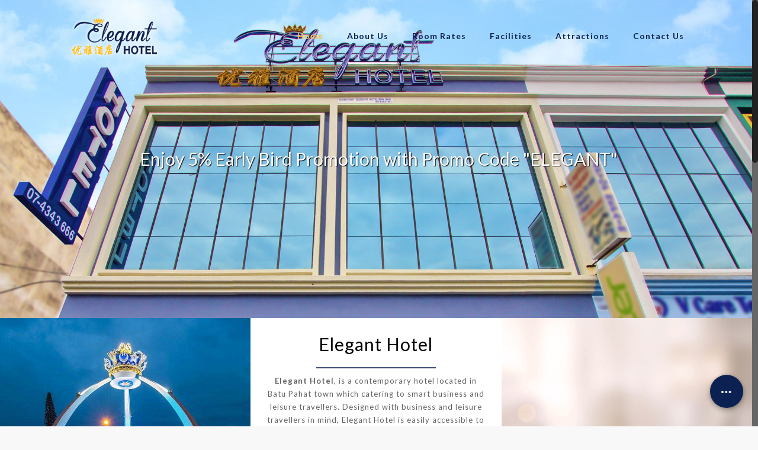

--- FILE ---
content_type: text/css
request_url: https://eleganthotel.com.my/wp-content/themes/betheme/booking.css
body_size: 335
content:
#booking-form{
	display: -webkit-inline-box;
     display: -webkit-inline-flex;
    display: -moz-inline-box;
     display: -ms-inline-flexbox;
     display: inline-flex;
        position: relative;
        top: 11px;
}

.booking-form-position{
margin-top:-94px;
}

.booking-form-outer input{
	width:150px !important;
        color:#7a7a7a !important;
}

.booking-form-outer input[type="submit"]{
        color:#fff !important;
}

.booking-form-outer select{
	width:113px !important;
        -webkit-appearance:none !important;
        color:#7a7a7a !important;
        background-image:url(/wp-content/uploads/2017/08/triangle-down.png);
        background-repeat: no-repeat;
        background-position: 94px center;
		-moz-appearance:none;
        
}

.booking-form-outer select::-ms-expand {
    display: none;
}

.booking-form-outer input, .booking-form-outer select{
        background-color:#ffffff !important;
		height:38px;
}

.booking-form-outer input[type="submit"]{
		background-color:#0b2151 !important;
		border-radius:0px;
}

.date-selection, .input-selection{
	display: -webkit-inline-box;
     display: -webkit-inline-flex;
   display: -moz-inline-box;
     display: -ms-inline-flexbox;
     display: inline-flex;
}

.margin-val{
	margin-right:20px !important;
}

.submit-btn{
	padding:10px !important;
	height:57px !important;
	margin-right:0px !important;
	font-size:17px!important;
}

.booking-form-outer{
	text-align:center;
}

#dateto, #datefrom{
	background-image:url(/wp-content/uploads/2017/08/cal1.jpg);
	background-repeat: no-repeat;
        background-position: right;
        background-position-y: 8px;
}

@media screen and (max-width:1280px){
.booking-form-outer select{
	width:90px !important;	
}
}

@media screen and (max-width:1240px){
.booking-form-outer select{
	width:80px !important;	
}
}

@media screen and (min-width:768px) and (max-width:1024px){
.booking-form-position{
        margin-top:-58px;
}

.booking-form-outer select{
	width:90px !important;
        background-position: 73px center;  
}

.booking-form-outer #promo{
        width:90px !important;
}
}

@media screen and (max-width:800px){
.booking-form-outer input{
	width:120px !important;
}

.margin-val{
	margin-right:5px !important;
}
}

@media screen and (max-width:750px){
#booking-form {
    display: block;
}

.booking-form-outer input{
	width:138px !important;
}

.booking-form-outer select{
	width:90px !important;
        background-position: 70px center;
}

.margin-val{
	margin-right:5px !important;
}

.mobile-last-element{
	margin-right:0px !important;
}

.booking-form-position{
padding-top:20px;
}

.promo-code{
width:280px;
margin:0px auto;
}

#promo{
width:100% !important;
}
}

@media screen and (min-width:1024px){
.booking-form-outer #promo{
        width:113px !important;
}
}

--- FILE ---
content_type: text/css
request_url: https://eleganthotel.com.my/wp-content/themes/betheme/style.css?ver=17
body_size: 1919
content:
/*
Theme Name: Betheme
Author: Muffin group
Description: The biggest WordPress Theme ever
Theme URI: http://themes.muffingroup.com/betheme
Author URI: http://muffingroup.com
License: Themeforest Split Licence
License URI: -
Version: 17

All css files are placed in /css/ folder
*/



.div_align{transform: translate(0%, 7%);}

.Image_Margin{margin: 0px!important;
    width: 100%!important;}

.BookShadow
{
	moz-box-shadow: inset 0 0 17px rgba(0, 0, 0, 0.35)!important;
    -webkit-box-shadow: inset 0 0 17px rgba(0, 0, 0, 0.35)!important;
    box-shadow: inset 0 0 17px rgba(0, 0, 0, 0.35)!important;
}
	
	
#Footer .footer_copy {
    border-top: 1px solid rgba(0, 0, 0, 0.1)!important;
}

#Subheader .title {
    text-shadow: 1px 1px 5px rgba(0, 0, 0, 0.7);
}

.page-id-122 #Content {
    padding-top: 0px!important;
}

.page-id-98 #Content {
    padding-top: 0px!important;
}

#RoomMainDiv{padding:5px 0 0 0;}
#RoomTitle1{display:inline-block;}
#RoomTitle2{display:inline-block;}
#RoomInfo1div{display:inline-block;padding:20px 0px 0px 0px;}
#RoomInfo3div{display:inline-block;padding:5px 0px 0px 0px;}
#lastRoomInfo1div{display:inline-block;padding:5px 0px 5px 0px;}
#RoomInfoh5{width:83px;margin-bottom:0px;}
#RoomInfo2div{display:inline-block;}
#RoomInfo2h5{color:#0b2151!important;margin-bottom:0px;}
#RoomPrice{color:#0b2151!important;font-size: 16px;}

table td{border-color: rgba(0,0,0,0)!important;}

#RoomBtn{background-color: #0b2151;
    color: #ffffff;
    padding: 11px 22px;
    text-align: center;
    text-decoration: none;
    display: inline-block;
    font-size: 20px;
    margin: 4px 2px;
    cursor: pointer;}

#TableSpace{margin: 5px 0 0 0;}

#RoomTitleTd1{text-align:left;padding: 0px;}

#RoomInfoTd1{text-align:left;}

#AttrMainDiv{padding:0px 20px;}
#AttrTitle1{}
#AttrTitle1 h3{text-align: center;margin-bottom: 0px;}
#AttrInfo1div{/*display:inline-block;*/padding:5px 0px 0px 0px;}
#AttrInfo3div{/*display:inline-block;*/padding:5px 0px 0px 0px;}
#AttrInfoh5{/*width:138px;*/margin-bottom: 0px;}
#AttrInfoh5{/*width:138px;*/margin-bottom: 0px;}
#AttrInfo2div{/*display:inline-block;float:right;*/}
#AttrInfo2h5{color:#0b2151!important;margin-bottom: 0px;}
#AttrIcon{margin: 20px auto 0px;
    display: block;}
#AttrMainDiv .image_frame{text-align: center;margin-bottom:15px;}
#AttrList{text-align:center;}

#right {
    left: 0px;
    width: 135px;
	padding: 0px 0px 20px 0px;
}


.bottomlineshadow{box-shadow: 1px 2px 4px rgba(0, 0, 0, 0.06);}

.roomshadow{box-shadow: 1px 2px 4px rgba(0, 0, 0, 0.06);}

.strikethrough {
  position: relative;
}
.strikethrough:before {
  position: absolute;
  content: "";
  left: 0;
  top: 50%;
  right: 0;
  border-top: 1px solid;
  border-color: inherit;

  -webkit-transform:rotate(-5deg);
  -moz-transform:rotate(-5deg);
  -ms-transform:rotate(-5deg);
  -o-transform:rotate(-5deg);
  transform:rotate(-5deg);
}

#Footer {
    border-top: 1px solid rgba(0,0,0,0.1);
}


.style-simple .trailer_box .desc {
    background-color: #0b2151;
    padding: 10px!important;
}

.style-simple .trailer_box:hover .desc
{background-color: #233762!important;}

.style-simple .trailer_box .desc .subtitle {
    margin-bottom: 0px!important;
}

.page-id-9 .column_trailer_box 
{margin: 0 1% 29px!important;}

.trailer_box .desc .subtitle {
    text-transform: none!important;
}

.header-split #Header .top_bar_left {
    /*text-shadow: 1px 1px 1px #d3d3d3;*/
text-shadow: 0.5px 1px 1px #FFFFFF;
}

#TaglineStyle
{color: #a58a60;text-align:center;margin-bottom: 6px!important;}


#TaglineStyle2
{color: #a58a60;text-align:center;    letter-spacing: 7px;
    text-transform: uppercase;}

.page-id-138 #Content {
    padding-top: 0px!important;
}

.page-id-9 .desc {
    background-color: rgba(163, 135, 91, 0.89)!important;
    padding: 5px!important;
}

.page-id-9 .trailer_box .desc h2 {
    font-size: 16px!important;
}
.align-left, .align-left td {    text-align: left;}#mfn-rev-slider input {    display: block!important;}.align-left span{    font-size: 17px!important;    font-family: lato;    color: #0b2151;
}/*1900 Desktop*/
@media screen and (min-width: 1367px) {
	.div_align {
    transform: translate(0%, 42%);
}
}

@media screen and (min-width: 1366px) {
.MobileVer{display:none;}
.IpadVer{display:none;}
.DesktopVer{display:block;}


#Subheader {
	padding: 200px 0 200px!important;
    background-size: cover;
}

.page-id-98 .one-second.mcb-wrap {
    width: 47%!important;
    margin: 16px!important;
}

}

@media screen and (min-width: 768px) and (max-width: 1365px) {
.MobileVer{display:none;}
.DesktopVer{display:none;}
.IpadVer{display:block;}

.AbtUs2img{display:none;}
#Subheader {
    padding: 160px 0 120px!important;
background-size:cover;
}

.page-id-98 .one-second.mcb-wrap {
    width: 47%!important;
    margin: 10px!important;
}
#AttrMainDiv{padding:0px 20px;}
#AttrTitle1{}
#AttrTitle1 h3{text-align: center;margin-bottom: 0px;}
#AttrInfo1div{/*display:inline-block;*/padding:5px 0px 0px 0px;}
#AttrInfo3div{/*display:inline-block;*/padding:5px 0px 0px 0px;}
#AttrInfoh5{/*width:138px;*/margin-bottom: 0px;font-size: 13px!important;line-height: 19px!important;}
#AttrInfoh5{/*width:138px;*/margin-bottom: 0px;}
#AttrInfo2div{/*display:inline-block;float:right;*/}
#AttrInfo2h5{color:#0b2151!important;margin-bottom: 0px;font-size: 12px!important;line-height: 12px!important;}
#AttrIcon{margin: 0px!important;
    display: none!important;}
#AttrMainDiv .image_frame{text-align: -webkit-center;margin-bottom:15px;}
#AttrList{text-align:center;}

.AttrInformation .column{margin:0px!important;}

.style-simple table td {
    padding: 4px 0px!important;
}

#RoomTitle1 h3{
    margin-bottom: 4px;}

#RoomBtn {
    font-size: 14px;
margin: 0px;}


#RoomMainDiv {
    padding: 0px 0 0 0;
}

#TableSpace {
    margin: 5px 0;
}

}

@media screen and (min-width: 737px) {
.Ipad_DeskVer{display:block;}
.RoomRatePage
{margin-top:-130px;}
.RoomRatePage2
{margin-top:-260px;}

#text-3, #text-4, #text-5{display:block;}

#text-6{display:none;}

#Footer .one-fourth.column {
    width: 31%!important;
}

}

@media screen and (min-width: 736px) and (max-width: 767px) {
.IpadVer{display:none;}
.DesktopVer{display:none;}
.MobileVer{display:block;}

}

@media screen and (max-width: 736px) {
.IpadVer{display:none;}
.DesktopVer{display:none;}
.MobileVer{display:block;}
.Ipad_DeskVer{display:none;}
.HideInMob{display:none;}

#FontInMob{font-size:12px!important;}




h4 {font-size: 17px!important;}

#text-3{text-align: center;}

#text-3, #text-4, #text-5{display:none;}

#text-6{display:block;}

#Footer .widgets_wrapper{padding:0px!important;}

.container{min-width:100%;}

#Footer .widgets_wrapper .widget {
    padding: 0 0 15px 0!important;
}

#Spacebelowimg{padding:10px 0;}

#RoomBtn {
    font-size: 15px;
}
}


@media screen and (min-width: 1800px) {
#AttrMainDiv{transform: translate(0%, 30%);}
}



/*Room Page*/
@media screen and (min-width: 768px) and (max-width: 1023px) {
#RoomMainDiv h5{margin-bottom: 0px!important;}
#RoomTitle1{display:inline-block;padding:0px;}
	.page-id-68 hr{display:none;}
.page-id-68 h2{font-size: 23px!important;}
#AttrTitle1 h3 {
    font-size: 18px;
    letter-spacing: 0px;
    line-height: 32px;
}
}

@media screen and (min-width: 1024px) and (max-width: 1365px) {
	#RoomTitle1{display:inline-block;padding:0px;}
	.RoomInformation .column{margin:0px!important;}
	.page-id-68 h2{font-size: 30px!important;}
	.page-id-68 hr{display:none;}
}

@media only screen and (max-width: 1239px){
#Top_bar #menu > ul {
    background-color: #ffffff!important;
}
}

@media only screen and (max-width: 767px){
#Subheader {
background-size:cover;
padding:120px 0!important;
}

}

@media only screen and (max-width: 799px){
#MoreThan800{display:none;}
#LessThan800{display:block;padding:10px 0;}
}

@media only screen and (min-width: 800px){
#MoreThan800{display:block;padding: 10px 0;}
#LessThan800{display:none;}
}

@media only screen and (min-width: 1024px) and (max-width:1500px){
#AttrMainDiv
{transform: translateY(8%);}

}

}

@media only screen and (max-width: 329px){
#RoomInfoh5 {
    width: 128px!important;
}
}

@media only screen and (max-width: 1239px)
{
#Header #menu > ul > li.current-menu-item > a, #Header #menu > ul > li.current_page_item > a{
    background: rgba(0,0,0,.05);
}
#Top_bar #menu {
    border: 1px solid rgb(216, 216, 216);
}

.header-split #Header .top_bar_left {
    text-shadow: none!important;
}


}@media only screen and (min-width: 768px){.bookingbar{margin-top:-90px;}}@media only screen and (max-width: 1280px){.align-left span {    font-size: 14px!important;}}

--- FILE ---
content_type: text/css
request_url: https://eleganthotel.com.my/wp-content/themes/betheme/w3.css
body_size: 3300
content:
.w3-table-all{border:1px solid #ccc}.w3-bordered tr,.w3-table-all tr{border-bottom:1px solid #ddd}.w3-striped tbody tr:nth-child(even){background-color:#f1f1f1}.w3-table-all tr:nth-child(odd){background-color:#fff}.w3-table-all tr:nth-child(even){background-color:#f1f1f1}.w3-hoverable tbody tr{transition:background-color .25s ease}.w3-hoverable tbody tr:hover{background-color:#ccc}.w3-centered tr th,.w3-centered tr td{text-align:center}.w3-table td,.w3-table th,.w3-table-all td,.w3-table-all th{padding:6px 8px;display:table-cell;text-align:left;vertical-align:top}.w3-table th:first-child,.w3-table td:first-child,.w3-table-all th:first-child,.w3-table-all td:first-child{padding-left:16px}.w3-btn{border:none;display:inline-block;outline:0;padding:6px 16px;vertical-align:middle;overflow:hidden;text-decoration:none !important;color:#fff;background-color:#000;text-align:center;transition:.2s ease-out;cursor:pointer;white-space:nowrap}.w3-btn.w3-disabled,.w3-btn-floating.w3-disabled,.w3-btn:disabled,.w3-btn-floating:disabled,.w3-btn-floating-large.w3-disabled,.w3-btn-floating-large:disabled{cursor:not-allowed;opacity:0.3}.w3-btn.w3-disabled *,.w3-btn-floating.w3-disabled *,.w3-btn:disabled *,.w3-btn-floating:disabled *{pointer-events:none}.w3-btn.w3-disabled:hover,.w3-btn:disabled:hover,.w3-btn-floating.w3-disabled:hover,.w3-btn-floating:disabled:hover,.w3-btn-floating-large.w3-disabled:hover,.w3-btn-floating-large:disabled:hover{box-shadow:none}.w3-btn:hover,.w3-btn-floating:hover,.w3-btn-floating-large:hover{box-shadow:0 8px 16px 0 rgba(0,0,0,0.2),0 6px 20px 0 rgba(0,0,0,0.19)}.w3-btn-floating,.w3-btn-floating-large{display:inline-block;text-align:center;color:#fff;background-color:#000;position:relative;overflow:hidden;z-index:1;padding:0;border-radius:50%;transition:.3s;cursor:pointer;font-size:24px}.w3-btn-floating{width:40px;height:40px;line-height:40px}.w3-btn-floating-large{width:56px;height:56px;line-height:56px}.w3-btn-group .w3-btn{float:left}.w3-btn.w3-ripple{position:relative}.w3-ripple:after{content:"";background:#90EE90;display:block;position:absolute;padding-top:300%;padding-left:350%;margin-left:-20px!important;margin-top:-120%;opacity:0;transition:all 0.8s}.w3-ripple:active:after{padding:0;margin:0;opacity:1;transition:0s}.w3-badge,.w3-tag,.w3-sign{background-color:#000;color:#fff;display:inline-block;padding-left:8px;padding-right:8px;font-weight:bold;text-align:center}.w3-badge{border-radius:50%}.w3-blockquote{margin:0;padding:0.01em 16px;border-left:5px solid #ccc;font-style:italic}ul.w3-ul{list-style-type:none;padding:0;margin:0}ul.w3-ul li{padding:6px 2px 6px 16px;border-bottom:1px solid #ddd}ul.w3-ul li:last-child{border-bottom:none}.w3-image,.w3-tooltip{position:relative}img.w3-image,.w3-image img{max-width:100%;height:auto}.w3-image .w3-title{position:absolute;bottom:8px;left:16px;color:#fff;font-size:20px}.w3-fluid{max-width:100%;height:auto}.w3-tooltip .w3-text{display:none}.w3-tooltip:hover .w3-text{display:inline-block}.w3-topnav{padding:8px 8px}.w3-topnav a,.w3-sidenav a,.w3-dropnav a,.w3-dropdown-content a{text-decoration:none !important}.w3-topnav a{padding:0 8px;border-bottom:3px solid transparent;-webkit-transition:all 0.3s ease;transition:all 0.3s ease}.w3-topnav a:hover{border-bottom:3px solid #fff}.w3-topnav .w3-dropdown-hover a{border-bottom:0}.w3-opennav,.w3-closenav{color:inherit}.w3-opennav:hover,.w3-closenav:hover{cursor:pointer;opacity:0.8}.w3-sidenav{height:100%;width:200px;background-color:#fff;position:fixed !important;z-index:1;overflow:auto}.w3-sidenav a{padding:4px 2px 4px 16px}.w3-sidenav a:hover,.w3-sidenav a:focus{background-color:#ccc}.w3-sidenav a,.w3-dropnav a{display:block;transition:.3s}.w3-dropnav {background-color:#fff}.w3-dropnav a:hover{text-decoration:underline !important}.w3-tab div{display:none}.w3-tab div:target{display:block}.w3-modal{z-index:999;display:none;padding-top:100px;position:fixed;left:0;top:0;width:100%;height:100%;overflow:auto;background-color:rgb(0,0,0);background-color:rgba(0,0,0,0.4)}.w3-modal:target{display:block}.w3-modal-content{margin:auto;background-color:#fff;position:relative;padding:0;outline:0;width:600px}.w3-closebtn{text-decoration:none;float:right;font-size:24px;font-weight:bold;color:inherit}.w3-closebtn:hover,.w3-closebtn:focus{color:#000;text-decoration:none;cursor:pointer}.w3-pagination{display:inline-block;padding:0;margin:0}.w3-pagination li{display:inline}.w3-pagination li a{text-decoration:none;color:#000;float:left;padding:8px 16px;transition:background-color .3s}.w3-pagination li a:hover,.w3-pagination li a:focus{background-color:#ccc}.w3-input-group,.w3-group{margin-top:24px;margin-bottom:24px}.w3-input{padding:8px;display:block;border:none;border-bottom:1px solid #808080;width:100%}.w3-label{color:#009688}.w3-input:not(:valid)~.w3-validate{color:#f44336}.w3-select{padding:4px 0;width:100%;color:#000;border:1px solid transparent;border-bottom:1px solid #009688}.w3-select select:focus{color:#000;border:1px solid #009688}.w3-select option[disabled]{color:#009688}.w3-dropdown-click,.w3-dropdown-hover{position:relative;display:inline-block;cursor:pointer}.w3-dropdown-hover:hover .w3-dropdown-content{display:block;z-index:1}.w3-dropdown-content{background-color:#fff;display:none;position:absolute;min-width:160px;margin:0;padding:0}.w3-dropdown-content a{padding:6px 16px;display:block}.w3-dropdown-content a:hover{background-color:#ccc}input[type=checkbox].w3-check,input[type=radio].w3-radio{width:24px;height:24px;position:relative;top:6px}input[type=checkbox].w3-check:checked+.w3-validate,input[type=radio].w3-radio:checked+.w3-validate{color:#009688} input[type=checkbox].w3-check:disabled+.w3-validate,input[type=radio].w3-radio:disabled+.w3-validate{color:#aaa}.w3-responsive{overflow-x:auto}.w3-container:after,.w3-row:after,.w3-row-padding:after,.w3-topnav:after,.w3-clear:after,.w3-btn-group:before,.w3-btn-group:after{content:"";display:table;clear:both}.w3-col,.w3-half,.w3-third,.w3-twothird,.w3-quarter{float:left;width:100%}.w3-col.s1{width:8.33333%}.w3-col.s2{width:16.66666%}.w3-col.s3{width:24.99999%}.w3-col.s4{width:33.33333%}.w3-col.s5{width:41.66666%}.w3-col.s6{width:49.99999%}.w3-col.s7{width:58.33333%}.w3-col.s8{width:66.66666%}.w3-col.s9{width:74.99999%}.w3-col.s10{width:83.33333%}.w3-col.s11{width:91.66666%}.w3-col.s12,.w3-half,.w3-third,.w3-twothird,.w3-quarter{width:99.99999%}@media only screen and (min-width:601px){.w3-col.m1{width:8.33333%}.w3-col.m2{width:16.66666%}.w3-col.m3,.w3-quarter{width:24.99999%}.w3-col.m4,.w3-third{width:33.33333%}.w3-col.m5{width:41.66666%}.w3-col.m6,.w3-half{width:49.99999%}.w3-col.m7{width:58.33333%}.w3-col.m8,.w3-twothird{width:66.66666%}.w3-col.m9{width:74.99999%}.w3-col.m10{width:83.33333%}.w3-col.m11{width:91.66666%}.w3-col.m12{width:99.99999%}}@media only screen and (min-width:993px){.w3-col.l1{width:8.33333%}.w3-col.l2{width:16.66666%}.w3-col.l3,.w3-quarter{width:24.99999%}.w3-col.l4,.w3-third{width:33.33333%}.w3-col.l5{width:41.66666%}.w3-col.l6,.w3-half{width:49.99999%}.w3-col.l7{width:58.33333%}.w3-col.l8,.w3-twothird{width:66.66666%}.w3-col.l9{width:74.99999%}.w3-col.l10{width:83.33333%}.w3-col.l11{width:91.66666%}.w3-col.l12{width:99.99999%}}.w3-content{max-width:980px;margin:auto}.w3-rest{overflow:hidden}@media (max-width:601px){.w3-modal-content{margin:50px 10px 10px 10px;width:auto !important}}@media (max-width:768px){.w3-modal-content{width:500px}}@media (min-width:992px){.w3-modal-content{width:900px}}@media screen and (max-width:601px){.w3-topnav a{display:block}}	@media screen and (max-width:601px){.w3-topnav .w3-dropdown-hover .w3-dropdown-content{position:relative}}	@media screen and (max-width:601px){.w3-topnav{text-align:center}}@media (max-width:601px){.w3-hide-small{display:none !important}}@media (max-width:991px) and (min-width:601px){.w3-hide-medium{display:none !important}}@media (min-width:992px){.w3-hide-large{display:none !important}}.w3-top,.w3-bottom{position:fixed;width:100%;z-index:1}.w3-top{top:0}.w3-bottom{bottom:0}.w3-left{float:left !important}.w3-right{float:right !important}.w3-hide{display:none !important}.w3-show{display:block !important}.w3-tiny{font-size:10px !important}.w3-small{font-size:12px !important}.w3-medium{font-size:15px !important}.w3-large{font-size:18px !important}.w3-xlarge{font-size:24px !important}.w3-xxlarge{font-size:36px !important}.w3-xxxlarge{font-size:48px !important}.w3-jumbo{font-size:64px !important}.w3-slim{font-family:"Segoe UI",Arial,sans-serif !important}.w3-wide{font-family:"Segoe UI",Arial,sans-serif !important;letter-spacing:4px}.w3-left-align{text-align:left !important}.w3-right-align{text-align:right !important}.w3-justify{text-align:justify !important}.w3-center{text-align:center !important}.w3-circle{border-radius:50% !important}.w3-round-small{border-radius:2px !important}.w3-round,.w3-round-medium{border-radius:4px !important}.w3-round-large{border-radius:8px !important}.w3-round-xlarge{border-radius:16px !important}.w3-round-xxlarge{border-radius:32px !important}.w3-round-jumbo{border-radius:64px !important}.w3-border-0{border:0 !important}.w3-border{border:1px solid #ccc !important}.w3-border-top{border-top:1px solid #ccc !important}.w3-border-bottom{border-bottom:1px solid #ccc !important}.w3-border-left{border-left:1px solid #ccc !important}.w3-border-right{border-right:1px solid #ccc !important}.w3-margin-0{margin:0 !important}.w3-margin-2{margin:2px !important}.w3-margin-4{margin:4px !important}.w3-margin-8{margin:8px !important}.w3-margin-12{margin:12px !important}.w3-margin-16{margin:16px !important}.w3-margin-24{margin:24px !important}.w3-margin-32{margin:32px !important}.w3-margin-64{margin:64px !important}.w3-margin{margin:16px !important}.w3-margin-top{margin-top:16px !important}.w3-margin-bottom{margin-bottom:16px !important}.w3-margin-left{margin-left:16px !important}.w3-margin-right{margin-right:16px !important}.w3-padding-tiny{padding:2px 4px !important}.w3-padding-small{padding:4px 8px !important}.w3-padding-medium,.w3-padding,.w3-form{padding:8px 16px !important}.w3-padding-large{padding:12px 24px !important}.w3-padding-xlarge{padding:16px 32px !important}.w3-padding-xxlarge{padding:24px 48px !important}.w3-padding-jumbo{padding:32px 64px !important}.w3-padding-0{padding:0 !important}.w3-padding-4{padding-top:4px !important;padding-bottom:4px !important}.w3-padding-8{padding-top:8px !important;padding-bottom:8px !important}.w3-padding-16{padding-top:16px !important;padding-bottom:16px !important}.w3-padding-24{padding-top:24px !important;padding-bottom:24px !important}.w3-padding-32{padding-top:32px !important;padding-bottom:32px !important}.w3-padding-48{padding-top:48px !important;padding-bottom:48px !important}.w3-padding-64{padding-top:64px !important;padding-bottom:64px !important}.w3-padding-top{padding-top:8px !important}.w3-padding-bottom{padding-bottom:8px !important}.w3-padding-left{padding-left:16px !important}.w3-padding-right{padding-right:16px !important}.w3-row-padding,.w3-row-padding>.w3-half,.w3-row-padding>.w3-third,.w3-row-padding>.w3-twothird,.w3-row-padding>.w3-quarter,.w3-row-padding>.w3-col{padding:0 8px}.w3-spin{animation:w3-spin 2s infinite linear;-webkit-animation:w3-spin 2s infinite linear}@-webkit-keyframes w3-spin{0%{-webkit-transform:rotate(0deg);transform:rotate(0deg)}100%{-webkit-transform:rotate(359deg);transform:rotate(359deg)}}@keyframes w3-spin{0%{-webkit-transform:rotate(0deg);transform: rotate(0deg)}100%{-webkit-transform:rotate(359deg);transform:rotate(359deg)}}.w3-container{padding:0.01em 16px}.w3-example{background-color:#f1f1f1;padding:0.01em 16px}.w3-section,.w3-paragraph{margin-top:16px;margin-bottom:16px}.w3-code{font-family:Consolas,"courier new";font-size:16px;line-height:1.4;width:auto;background-color:#fff;padding:8px 12px;border-left:4px solid #009688;word-wrap:break-word}.w3-example,.w3-code,.w3-reference{margin:20px 0}.w3-card{border:1px solid #ccc}.w3-card-2,.w3-example{box-shadow:0 2px 4px 0 rgba(0,0,0,0.16),0 2px 10px 0 rgba(0,0,0,0.12) !important}.w3-card-4{box-shadow:0 4px 8px 0 rgba(0,0,0,0.2),0 6px 20px 0 rgba(0,0,0,0.19) !important}.w3-card-8{box-shadow:0 8px 16px 0 rgba(0,0,0,0.2),0 6px 20px 0 rgba(0,0,0,0.19) !important}.w3-card-12{box-shadow:0 12px 16px 0 rgba(0,0,0,0.24),0 17px 50px 0 rgba(0,0,0,0.19) !important}.w3-card-16{box-shadow:0 16px 24px 0 rgba(0,0,0,0.22),0 25px 55px 0 rgba(0,0,0,0.21) !important}.w3-card-24{box-shadow:0 24px 24px 0 rgba(0,0,0,0.2),0 40px 77px 0 rgba(0,0,0,0.22) !important}.w3-animate-opacity{-webkit-animation-name:opac;-webkit-animation-duration:4s;animation-name:opac;animation-duration:4s}@-webkit-keyframes opac{from{opacity:0} to{opacity:1}}@keyframes opac{from{opacity:0} to{opacity:1}}/* TOP */.w3-animate-top{position:relative;-webkit-animation-name:animatetop;-webkit-animation-duration:0.4s;animation-name:animatetop;animation-duration:0.4s}@-webkit-keyframes animatetop{from{top:-300px;opacity:0} to{top:0;opacity:1}}@keyframes animatetop{from{top:-300px;opacity:0} to{top:0;opacity:1}}/* LEFT */.w3-animate-left{position:relative;-webkit-animation-name:animateleft;-webkit-animation-duration:0.4s;animation-name:animateleft;animation-duration:0.4s}@-webkit-keyframes animateleft{from{left:-300px;opacity:0} to{left:0;opacity:1}}@keyframes animateleft{from{left:-300px;opacity:0} to{left:0;opacity:1}}/* RIGHT */.w3-animate-right{position:relative;-webkit-animation-name:animateright;-webkit-animation-duration:0.4s;animation-name:animateright;animation-duration:0.4s}@-webkit-keyframes animateright{from{right:-300px;opacity:0} to{right:0;opacity:1}}@keyframes animateright{from{right:-300px;opacity:0} to{right:0;opacity:1}}/* BOTTOM */.w3-animate-bottom{position:relative;-webkit-animation-name:animatebottom;-webkit-animation-duration:0.4s;animation-name:animatebottom;animation-duration:0.4s}@-webkit-keyframes animatebottom{from{bottom:-300px;opacity:0} to{bottom:0px;opacity:1}}@keyframes animatebottom{from{bottom:-300px;opacity:0} to{bottom:0;opacity:1}}/* COLORS */.w3-text-amber{color:#ffc107 !important}.w3-amber{color:#000 !important;background-color:#ffc107 !important}.w3-text-aqua{color:#00ffff !important}.w3-aqua{color:#000 !important;background-color:#00ffff !important}.w3-text-blue{color:#2196F3 !important}.w3-blue{color:#fff !important;background-color:#2196F3 !important}.w3-text-light-blue{color:#87CEEB !important}.w3-light-blue{color:#000 !important;background-color:#87CEEB !important}.w3-text-brown{color:#795548 !important}.w3-brown{color:#fff !important;background-color:#795548 !important}.w3-text-cyan{color:#00bcd4 !important}.w3-cyan{color:#000 !important;background-color:#00bcd4 !important}.w3-text-blue-grey{color:#607d8b !important}.w3-blue-grey{color:#fff !important;background-color:#607d8b !important}.w3-text-green{color:#4CAF50 !important}.w3-green{color:#fff !important;background-color:#4CAF50 !important}.w3-text-light-green{color:#8bc34a !important}.w3-light-green{color:#000 !important;background-color:#8bc34a !important}.w3-text-indigo{color:#3f51b5 !important}.w3-indigo{color:#fff !important;background-color:#3f51b5 !important}.w3-text-khaki{color:#b4aa50 !important}.w3-khaki{color:#000 !important;background-color:#f0e68c !important}.w3-text-lime{color:#cddc39 !important}.w3-lime{color:#000 !important;background-color:#cddc39 !important}.w3-text-orange{color:#ff9800 !important}.w3-orange{color:#000 !important;background-color:#ff9800 !important}.w3-text-deep-orange{color:#ff5722 !important}.w3-deep-orange{color:#fff !important;background-color:#ff5722 !important}.w3-text-pink{color:#e91e63 !important}.w3-pink{color:#fff !important;background-color:#e91e63 !important}.w3-text-purple{color:#9c27b0 !important}.w3-purple{color:#fff !important;background-color:#9c27b0 !important}.w3-text-deep-purple{color:#673ab7 !important}.w3-deep-purple{color:#fff !important;background-color:#673ab7 !important}.w3-text-red{color:#f44336 !important}.w3-red{color:#fff !important;background-color:#f44336 !important}.w3-text-sand{color:#fdf5e6 !important}.w3-sand{color:#000 !important;background-color:#fdf5e6 !important}.w3-text-teal{color:#009688 !important}.w3-teal{color:#fff !important;background-color:#009688 !important}.w3-text-yellow{color:#d2be0e !important}.w3-yellow{color:#000 !important;background-color:#ffeb3b !important}.w3-text-white{color:#fff !important}.w3-white{color:#000 !important;background-color:#fff !important}.w3-text-black{color:#000 !important}.w3-black{color:#fff !important;background-color:#000 !important}.w3-text-grey{color:#757575 !important}.w3-grey{color:#000 !important;background-color:#9e9e9e !important}.w3-text-light-grey{color:#f1f1f1 !important}.w3-light-grey{color:#000;background-color:#f1f1f1 !important}.w3-text-dark-grey{color:#3a3a3a !important}.w3-dark-grey{color:white;background-color:#616161 !important}.w3-opacity{opacity:0.60}.w3-text-shadow{text-shadow:1px 1px 0 #444}.w3-text-shadow-white{text-shadow:1px 1px 0 #ddd}

--- FILE ---
content_type: text/css
request_url: https://eleganthotel.com.my/wp-content/themes/betheme/mfb.css
body_size: 3721
content:
/**
 * CONTENTS
 *
 * #Introduction........Naming conventions used throughout the code.
 *
 * #SETTINGS
 * Variables............Globally-available variables and config.
 *
 * #TOOLS
 * Mixins...............Useful mixins.
 *
 * #GENERIC
 * Demo styles..........Styles for demo only (consider removing these).
 *
 * #BASE
 * Raw styles...........The very basic component wrapper.
 * Modifiers............The basic styles dependant on component placement.
 * Debuggers............The basic styles dependant on component placement.
 *
 * #BUTTONS
 * Base..................Wrapping and constraining every button.
 * Modifiers.............Styles that depends on state and settings.
 * Animations............Main animations of the component.
 * Debuggers.............Styles for development.
 *
 * #LABELS
 * Base..................Wrapping and constraining every label.
 * Modifiers.............Styles that depends on state and settings.
 * Debuggers.............Styles for development.
 *
 * #DEVELOPMENT
 * In development........These styles are in development and not yet finalised
 * Debuggers.............Helper styles and flags for development.
 */
/*------------------------------------*\
    #Introduction
\*------------------------------------*/
/**
 * The code AND the comments use naming conventions to refer to each part of
 * the UI put in place by this component. If you see that somewhere they are
 * not followed please consider a Pull Request. The naming conventions are:
 *
 * "Component" : the widget itself as a whole. This is the last time it will be
 *               called anything different than "component". So, stay away from
 *               "widget", "button" or anything else when referring to the
 *               Component in general.
 *
 * "Main Button" : the button that is always in view. Hovering or clicking on it
 *                 will reveal the child buttons.
 *
 * "Child buttons" : if you've read the previous point you know what they are.
 *                   Did you read the previous point? :)
 *
 * "Label(s)" : the tooltip that fades in when hovering over a button.

/*------------------------------------*\
    #SETTINGS | Variables
\*------------------------------------*/
/**
 * These variables are the default styles that serve as fallback and can be
 * easily customised at compile time.
 * Consider overriding them in your own style sheets rather than editing them
 * here. Refer to the docs for more info.
 */
/* COLORS ----------------------------*/
/* EFFECTS ---------------------------*/
/* SPEEDS ----------------------------*/
/* SIZES -----------------------------*/
/* SPACING ---------------------------*/
/* OTHER VARIABLES -------------------*/
/*------------------------------------*\
    #BASE | Raw styles
\*------------------------------------*/
/**
 * The very core styling of the button.
 * These styles are shared by every instance of the button.
 * Styles placed here should NOT care about placement in the screen,
 * options chosen by the user or state of the button.
 */
.mfb-component--tl, .mfb-component--tr, .mfb-component--bl, .mfb-component--br {
  box-sizing: border-box;
  margin: 25px;
  position: fixed;
  white-space: nowrap;
  z-index: 9999;
  padding-left: 0;
  list-style: none; }
  .mfb-component--tl *, .mfb-component--tr *, .mfb-component--bl *, .mfb-component--br *, .mfb-component--tl *:before, .mfb-component--tr *:before, .mfb-component--bl *:before, .mfb-component--br *:before, .mfb-component--tl *:after, .mfb-component--tr *:after, .mfb-component--bl *:after, .mfb-component--br *:after {
    box-sizing: inherit; }

/*------------------------------------*\
    #BASE | Modifiers
\*------------------------------------*/
/**
 * These styles depends on the placement of the button.
 * Styles can be:
 * 1. Top-left:  modified by the " --tl " suffix.
 * 2. Top-right: modified by the " --tr " suffix.
 * 3. Bottom-left:  modified by the " --bl " suffix.
 * 4. Bottom-right: modified by the " --br " suffix.
 */
.mfb-component--tl {
  left: 0;
  top: 0; }

.mfb-component--tr {
  right: 0;
  top: 0; }

.mfb-component--bl {
  left: 0;
  bottom: 0; }

.mfb-component--br {
  right: 0;
  bottom: 0; }
  

/*------------------------------------*\
    #BUTTONS | Base
\*------------------------------------*/
.mfb-component__button--main, .mfb-component__button--child {
  background-color: #0b2151;
  display: inline-block;
  position: relative;
  border: none;
  border-radius: 50%;
  box-shadow: 0 0 4px rgba(0, 0, 0, 0.14), 0 4px 8px rgba(0, 0, 0, 0.28);
  cursor: pointer;
  outline: none;
  padding: 0;
  position: relative;
  -webkit-user-drag: none;
  color: #f1f1f1; }

/**
 * This is the unordered list for the list items that contain
 * the child buttons.
 *
 */
.mfb-component__list {
  list-style: none;
  margin: 0;
  padding: 0; }
  .mfb-component__list > li {
    display: block;
    position: absolute;
    top: 0;
    right: 1px;
    padding: 10px 0;
    margin: -10px 0; }

.mfb-component__list a:hover{
	color:#f9ecd8;
}
/**
 * These are the basic styles for all the icons inside the main button
 */
.mfb-component__icon, .mfb-component__main-icon--active,
.mfb-component__main-icon--resting, .mfb-component__child-icon {
  position: absolute;
  font-size: 18px;
  text-align: center;
  line-height: 56px;
  width: 100%; }

.mfb-component__wrap {
  padding: 25px;
  margin: -25px; }

[data-mfb-toggle="hover"]:hover .mfb-component__icon, [data-mfb-toggle="hover"]:hover .mfb-component__main-icon--active,
[data-mfb-toggle="hover"]:hover .mfb-component__main-icon--resting, [data-mfb-toggle="hover"]:hover .mfb-component__child-icon,
[data-mfb-state="open"] .mfb-component__icon,
[data-mfb-state="open"] .mfb-component__main-icon--active,
[data-mfb-state="open"] .mfb-component__main-icon--resting,
[data-mfb-state="open"] .mfb-component__child-icon {
  -webkit-transform: scale(1) rotate(0deg);
  transform: scale(1) rotate(0deg); }

/*------------------------------------*\
    #BUTTONS | Modifiers
\*------------------------------------*/
.mfb-component__button--main {
  height: 56px;
  width: 56px;
  z-index: 20; }

.mfb-component__button--child {
  height: 56px;
  width: 56px; }

.mfb-component__main-icon--active,
.mfb-component__main-icon--resting {
  -webkit-transform: scale(1) rotate(360deg);
  transform: scale(1) rotate(360deg);
  -webkit-transition: -webkit-transform 150ms cubic-bezier(0.4, 0, 1, 1);
  transition: transform 150ms cubic-bezier(0.4, 0, 1, 1); }

.mfb-component__child-icon,
.mfb-component__child-icon {
  line-height: 56px;
  font-size: 18px; }

.mfb-component__main-icon--active {
  opacity: 0; }

[data-mfb-toggle="hover"]:hover .mfb-component__main-icon,
[data-mfb-state="open"] .mfb-component__main-icon {
  -webkit-transform: scale(1) rotate(0deg);
  transform: scale(1) rotate(0deg); }
[data-mfb-toggle="hover"]:hover .mfb-component__main-icon--resting,
[data-mfb-state="open"] .mfb-component__main-icon--resting {
  opacity: 0;
  position: absolute !important; }
[data-mfb-toggle="hover"]:hover .mfb-component__main-icon--active,
[data-mfb-state="open"] .mfb-component__main-icon--active {
  opacity: 1; }

/*------------------------------------*\
    #BUTTONS | Animations
\*------------------------------------*/
/**
 * SLIDE IN + FADE
 * When hovering the main button, the child buttons slide out from beneath
 * the main button while transitioning from transparent to opaque.
 *
 */
.mfb-component--tl.mfb-slidein .mfb-component__list li,
.mfb-component--tr.mfb-slidein .mfb-component__list li {
  opacity: 0;
  transition: all 0.5s; }
.mfb-component--tl.mfb-slidein[data-mfb-toggle="hover"]:hover .mfb-component__list li, .mfb-component--tl.mfb-slidein[data-mfb-state="open"] .mfb-component__list li,
.mfb-component--tr.mfb-slidein[data-mfb-toggle="hover"]:hover .mfb-component__list li,
.mfb-component--tr.mfb-slidein[data-mfb-state="open"] .mfb-component__list li {
  opacity: 1; }
.mfb-component--tl.mfb-slidein[data-mfb-toggle="hover"]:hover .mfb-component__list li:nth-child(1), .mfb-component--tl.mfb-slidein[data-mfb-state="open"] .mfb-component__list li:nth-child(1),
.mfb-component--tr.mfb-slidein[data-mfb-toggle="hover"]:hover .mfb-component__list li:nth-child(1),
.mfb-component--tr.mfb-slidein[data-mfb-state="open"] .mfb-component__list li:nth-child(1) {
  -webkit-transform: translateY(70px);
  transform: translateY(70px); }
.mfb-component--tl.mfb-slidein[data-mfb-toggle="hover"]:hover .mfb-component__list li:nth-child(2), .mfb-component--tl.mfb-slidein[data-mfb-state="open"] .mfb-component__list li:nth-child(2),
.mfb-component--tr.mfb-slidein[data-mfb-toggle="hover"]:hover .mfb-component__list li:nth-child(2),
.mfb-component--tr.mfb-slidein[data-mfb-state="open"] .mfb-component__list li:nth-child(2) {
  -webkit-transform: translateY(140px);
  transform: translateY(140px); }
.mfb-component--tl.mfb-slidein[data-mfb-toggle="hover"]:hover .mfb-component__list li:nth-child(3), .mfb-component--tl.mfb-slidein[data-mfb-state="open"] .mfb-component__list li:nth-child(3),
.mfb-component--tr.mfb-slidein[data-mfb-toggle="hover"]:hover .mfb-component__list li:nth-child(3),
.mfb-component--tr.mfb-slidein[data-mfb-state="open"] .mfb-component__list li:nth-child(3) {
  -webkit-transform: translateY(210px);
  transform: translateY(210px); }
.mfb-component--tl.mfb-slidein[data-mfb-toggle="hover"]:hover .mfb-component__list li:nth-child(4), .mfb-component--tl.mfb-slidein[data-mfb-state="open"] .mfb-component__list li:nth-child(4),
.mfb-component--tr.mfb-slidein[data-mfb-toggle="hover"]:hover .mfb-component__list li:nth-child(4),
.mfb-component--tr.mfb-slidein[data-mfb-state="open"] .mfb-component__list li:nth-child(4) {
  -webkit-transform: translateY(280px);
  transform: translateY(280px); }

.mfb-component--bl.mfb-slidein .mfb-component__list li,
.mfb-component--br.mfb-slidein .mfb-component__list li {
  opacity: 0;
  transition: all 0.5s; }
.mfb-component--bl.mfb-slidein[data-mfb-toggle="hover"]:hover .mfb-component__list li, .mfb-component--bl.mfb-slidein[data-mfb-state="open"] .mfb-component__list li,
.mfb-component--br.mfb-slidein[data-mfb-toggle="hover"]:hover .mfb-component__list li,
.mfb-component--br.mfb-slidein[data-mfb-state="open"] .mfb-component__list li {
  opacity: 1; }
.mfb-component--bl.mfb-slidein[data-mfb-toggle="hover"]:hover .mfb-component__list li:nth-child(1), .mfb-component--bl.mfb-slidein[data-mfb-state="open"] .mfb-component__list li:nth-child(1),
.mfb-component--br.mfb-slidein[data-mfb-toggle="hover"]:hover .mfb-component__list li:nth-child(1),
.mfb-component--br.mfb-slidein[data-mfb-state="open"] .mfb-component__list li:nth-child(1) {
  -webkit-transform: translateY(-70px);
  transform: translateY(-70px); }
.mfb-component--bl.mfb-slidein[data-mfb-toggle="hover"]:hover .mfb-component__list li:nth-child(2), .mfb-component--bl.mfb-slidein[data-mfb-state="open"] .mfb-component__list li:nth-child(2),
.mfb-component--br.mfb-slidein[data-mfb-toggle="hover"]:hover .mfb-component__list li:nth-child(2),
.mfb-component--br.mfb-slidein[data-mfb-state="open"] .mfb-component__list li:nth-child(2) {
  -webkit-transform: translateY(-140px);
  transform: translateY(-140px); }
.mfb-component--bl.mfb-slidein[data-mfb-toggle="hover"]:hover .mfb-component__list li:nth-child(3), .mfb-component--bl.mfb-slidein[data-mfb-state="open"] .mfb-component__list li:nth-child(3),
.mfb-component--br.mfb-slidein[data-mfb-toggle="hover"]:hover .mfb-component__list li:nth-child(3),
.mfb-component--br.mfb-slidein[data-mfb-state="open"] .mfb-component__list li:nth-child(3) {
  -webkit-transform: translateY(-210px);
  transform: translateY(-210px); }
.mfb-component--bl.mfb-slidein[data-mfb-toggle="hover"]:hover .mfb-component__list li:nth-child(4), .mfb-component--bl.mfb-slidein[data-mfb-state="open"] .mfb-component__list li:nth-child(4),
.mfb-component--br.mfb-slidein[data-mfb-toggle="hover"]:hover .mfb-component__list li:nth-child(4),
.mfb-component--br.mfb-slidein[data-mfb-state="open"] .mfb-component__list li:nth-child(4) {
  -webkit-transform: translateY(-280px);
  transform: translateY(-280px); }

/**
 * SLIDE IN SPRING
 * Same as slide-in but with a springy animation.
 *
 */
.mfb-component--tl.mfb-slidein-spring .mfb-component__list li,
.mfb-component--tr.mfb-slidein-spring .mfb-component__list li {
  opacity: 0;
  transition: all 0.5s;
  transition-timing-function: cubic-bezier(0.68, -0.55, 0.265, 1.55); }
.mfb-component--tl.mfb-slidein-spring .mfb-component__list li:nth-child(1),
.mfb-component--tr.mfb-slidein-spring .mfb-component__list li:nth-child(1) {
  transition-delay: 0.05s; }
.mfb-component--tl.mfb-slidein-spring .mfb-component__list li:nth-child(2),
.mfb-component--tr.mfb-slidein-spring .mfb-component__list li:nth-child(2) {
  transition-delay: 0.1s; }
.mfb-component--tl.mfb-slidein-spring .mfb-component__list li:nth-child(3),
.mfb-component--tr.mfb-slidein-spring .mfb-component__list li:nth-child(3) {
  transition-delay: 0.15s; }
.mfb-component--tl.mfb-slidein-spring .mfb-component__list li:nth-child(4),
.mfb-component--tr.mfb-slidein-spring .mfb-component__list li:nth-child(4) {
  transition-delay: 0.2s; }
.mfb-component--tl.mfb-slidein-spring[data-mfb-toggle="hover"]:hover .mfb-component__list li, .mfb-component--tl.mfb-slidein-spring[data-mfb-state="open"] .mfb-component__list li,
.mfb-component--tr.mfb-slidein-spring[data-mfb-toggle="hover"]:hover .mfb-component__list li,
.mfb-component--tr.mfb-slidein-spring[data-mfb-state="open"] .mfb-component__list li {
  opacity: 1; }
.mfb-component--tl.mfb-slidein-spring[data-mfb-toggle="hover"]:hover .mfb-component__list li:nth-child(1), .mfb-component--tl.mfb-slidein-spring[data-mfb-state="open"] .mfb-component__list li:nth-child(1),
.mfb-component--tr.mfb-slidein-spring[data-mfb-toggle="hover"]:hover .mfb-component__list li:nth-child(1),
.mfb-component--tr.mfb-slidein-spring[data-mfb-state="open"] .mfb-component__list li:nth-child(1) {
  transition-delay: 0.05s;
  -webkit-transform: translateY(70px);
  transform: translateY(70px); }
.mfb-component--tl.mfb-slidein-spring[data-mfb-toggle="hover"]:hover .mfb-component__list li:nth-child(2), .mfb-component--tl.mfb-slidein-spring[data-mfb-state="open"] .mfb-component__list li:nth-child(2),
.mfb-component--tr.mfb-slidein-spring[data-mfb-toggle="hover"]:hover .mfb-component__list li:nth-child(2),
.mfb-component--tr.mfb-slidein-spring[data-mfb-state="open"] .mfb-component__list li:nth-child(2) {
  transition-delay: 0.1s;
  -webkit-transform: translateY(140px);
  transform: translateY(140px); }
.mfb-component--tl.mfb-slidein-spring[data-mfb-toggle="hover"]:hover .mfb-component__list li:nth-child(3), .mfb-component--tl.mfb-slidein-spring[data-mfb-state="open"] .mfb-component__list li:nth-child(3),
.mfb-component--tr.mfb-slidein-spring[data-mfb-toggle="hover"]:hover .mfb-component__list li:nth-child(3),
.mfb-component--tr.mfb-slidein-spring[data-mfb-state="open"] .mfb-component__list li:nth-child(3) {
  transition-delay: 0.15s;
  -webkit-transform: translateY(210px);
  transform: translateY(210px); }
.mfb-component--tl.mfb-slidein-spring[data-mfb-toggle="hover"]:hover .mfb-component__list li:nth-child(4), .mfb-component--tl.mfb-slidein-spring[data-mfb-state="open"] .mfb-component__list li:nth-child(4),
.mfb-component--tr.mfb-slidein-spring[data-mfb-toggle="hover"]:hover .mfb-component__list li:nth-child(4),
.mfb-component--tr.mfb-slidein-spring[data-mfb-state="open"] .mfb-component__list li:nth-child(4) {
  transition-delay: 0.2s;
  -webkit-transform: translateY(280px);
  transform: translateY(280px); }

.mfb-component--bl.mfb-slidein-spring .mfb-component__list li,
.mfb-component--br.mfb-slidein-spring .mfb-component__list li {
  opacity: 0;
  transition: all 0.5s;
  transition-timing-function: cubic-bezier(0.68, -0.55, 0.265, 1.55); }
.mfb-component--bl.mfb-slidein-spring .mfb-component__list li:nth-child(1),
.mfb-component--br.mfb-slidein-spring .mfb-component__list li:nth-child(1) {
  transition-delay: 0.05s; }
.mfb-component--bl.mfb-slidein-spring .mfb-component__list li:nth-child(2),
.mfb-component--br.mfb-slidein-spring .mfb-component__list li:nth-child(2) {
  transition-delay: 0.1s; }
.mfb-component--bl.mfb-slidein-spring .mfb-component__list li:nth-child(3),
.mfb-component--br.mfb-slidein-spring .mfb-component__list li:nth-child(3) {
  transition-delay: 0.15s; }
.mfb-component--bl.mfb-slidein-spring .mfb-component__list li:nth-child(4),
.mfb-component--br.mfb-slidein-spring .mfb-component__list li:nth-child(4) {
  transition-delay: 0.2s; }
.mfb-component--bl.mfb-slidein-spring[data-mfb-toggle="hover"]:hover .mfb-component__list li, .mfb-component--bl.mfb-slidein-spring[data-mfb-state="open"] .mfb-component__list li,
.mfb-component--br.mfb-slidein-spring[data-mfb-toggle="hover"]:hover .mfb-component__list li,
.mfb-component--br.mfb-slidein-spring[data-mfb-state="open"] .mfb-component__list li {
  opacity: 1; }
.mfb-component--bl.mfb-slidein-spring[data-mfb-toggle="hover"]:hover .mfb-component__list li:nth-child(1), .mfb-component--bl.mfb-slidein-spring[data-mfb-state="open"] .mfb-component__list li:nth-child(1),
.mfb-component--br.mfb-slidein-spring[data-mfb-toggle="hover"]:hover .mfb-component__list li:nth-child(1),
.mfb-component--br.mfb-slidein-spring[data-mfb-state="open"] .mfb-component__list li:nth-child(1) {
  transition-delay: 0.05s;
  -webkit-transform: translateY(-70px);
  transform: translateY(-70px); }
.mfb-component--bl.mfb-slidein-spring[data-mfb-toggle="hover"]:hover .mfb-component__list li:nth-child(2), .mfb-component--bl.mfb-slidein-spring[data-mfb-state="open"] .mfb-component__list li:nth-child(2),
.mfb-component--br.mfb-slidein-spring[data-mfb-toggle="hover"]:hover .mfb-component__list li:nth-child(2),
.mfb-component--br.mfb-slidein-spring[data-mfb-state="open"] .mfb-component__list li:nth-child(2) {
  transition-delay: 0.1s;
  -webkit-transform: translateY(-140px);
  transform: translateY(-140px); }
.mfb-component--bl.mfb-slidein-spring[data-mfb-toggle="hover"]:hover .mfb-component__list li:nth-child(3), .mfb-component--bl.mfb-slidein-spring[data-mfb-state="open"] .mfb-component__list li:nth-child(3),
.mfb-component--br.mfb-slidein-spring[data-mfb-toggle="hover"]:hover .mfb-component__list li:nth-child(3),
.mfb-component--br.mfb-slidein-spring[data-mfb-state="open"] .mfb-component__list li:nth-child(3) {
  transition-delay: 0.15s;
  -webkit-transform: translateY(-210px);
  transform: translateY(-210px); }
.mfb-component--bl.mfb-slidein-spring[data-mfb-toggle="hover"]:hover .mfb-component__list li:nth-child(4), .mfb-component--bl.mfb-slidein-spring[data-mfb-state="open"] .mfb-component__list li:nth-child(4),
.mfb-component--br.mfb-slidein-spring[data-mfb-toggle="hover"]:hover .mfb-component__list li:nth-child(4),
.mfb-component--br.mfb-slidein-spring[data-mfb-state="open"] .mfb-component__list li:nth-child(4) {
  transition-delay: 0.2s;
  -webkit-transform: translateY(-280px);
  transform: translateY(-280px); }

/**
 * ZOOM-IN
 * When hovering the main button, the child buttons grow
 * from zero to normal size.
 *
 */
.mfb-component--tl.mfb-zoomin .mfb-component__list li,
.mfb-component--tr.mfb-zoomin .mfb-component__list li {
  -webkit-transform: scale(0);
  transform: scale(0); }
.mfb-component--tl.mfb-zoomin .mfb-component__list li:nth-child(1),
.mfb-component--tr.mfb-zoomin .mfb-component__list li:nth-child(1) {
  -webkit-transform: translateY(70px) scale(0);
  transform: translateY(70px) scale(0);
  transition: all 0.5s;
  transition-delay: 0.15s; }
.mfb-component--tl.mfb-zoomin .mfb-component__list li:nth-child(2),
.mfb-component--tr.mfb-zoomin .mfb-component__list li:nth-child(2) {
  -webkit-transform: translateY(140px) scale(0);
  transform: translateY(140px) scale(0);
  transition: all 0.5s;
  transition-delay: 0.1s; }
.mfb-component--tl.mfb-zoomin .mfb-component__list li:nth-child(3),
.mfb-component--tr.mfb-zoomin .mfb-component__list li:nth-child(3) {
  -webkit-transform: translateY(210px) scale(0);
  transform: translateY(210px) scale(0);
  transition: all 0.5s;
  transition-delay: 0.05s; }
.mfb-component--tl.mfb-zoomin .mfb-component__list li:nth-child(4),
.mfb-component--tr.mfb-zoomin .mfb-component__list li:nth-child(4) {
  -webkit-transform: translateY(280px) scale(0);
  transform: translateY(280px) scale(0);
  transition: all 0.5s;
  transition-delay: 0s; }
.mfb-component--tl.mfb-zoomin[data-mfb-toggle="hover"]:hover .mfb-component__list li:nth-child(1), .mfb-component--tl.mfb-zoomin[data-mfb-state="open"] .mfb-component__list li:nth-child(1),
.mfb-component--tr.mfb-zoomin[data-mfb-toggle="hover"]:hover .mfb-component__list li:nth-child(1),
.mfb-component--tr.mfb-zoomin[data-mfb-state="open"] .mfb-component__list li:nth-child(1) {
  -webkit-transform: translateY(70px) scale(1);
  transform: translateY(70px) scale(1);
  transition-delay: 0.05s; }
.mfb-component--tl.mfb-zoomin[data-mfb-toggle="hover"]:hover .mfb-component__list li:nth-child(2), .mfb-component--tl.mfb-zoomin[data-mfb-state="open"] .mfb-component__list li:nth-child(2),
.mfb-component--tr.mfb-zoomin[data-mfb-toggle="hover"]:hover .mfb-component__list li:nth-child(2),
.mfb-component--tr.mfb-zoomin[data-mfb-state="open"] .mfb-component__list li:nth-child(2) {
  -webkit-transform: translateY(140px) scale(1);
  transform: translateY(140px) scale(1);
  transition-delay: 0.1s; }
.mfb-component--tl.mfb-zoomin[data-mfb-toggle="hover"]:hover .mfb-component__list li:nth-child(3), .mfb-component--tl.mfb-zoomin[data-mfb-state="open"] .mfb-component__list li:nth-child(3),
.mfb-component--tr.mfb-zoomin[data-mfb-toggle="hover"]:hover .mfb-component__list li:nth-child(3),
.mfb-component--tr.mfb-zoomin[data-mfb-state="open"] .mfb-component__list li:nth-child(3) {
  -webkit-transform: translateY(210px) scale(1);
  transform: translateY(210px) scale(1);
  transition-delay: 0.15s; }
.mfb-component--tl.mfb-zoomin[data-mfb-toggle="hover"]:hover .mfb-component__list li:nth-child(4), .mfb-component--tl.mfb-zoomin[data-mfb-state="open"] .mfb-component__list li:nth-child(4),
.mfb-component--tr.mfb-zoomin[data-mfb-toggle="hover"]:hover .mfb-component__list li:nth-child(4),
.mfb-component--tr.mfb-zoomin[data-mfb-state="open"] .mfb-component__list li:nth-child(4) {
  -webkit-transform: translateY(280px) scale(1);
  transform: translateY(280px) scale(1);
  transition-delay: 0.2s; }

.mfb-component--bl.mfb-zoomin .mfb-component__list li,
.mfb-component--br.mfb-zoomin .mfb-component__list li {
  -webkit-transform: scale(0);
  transform: scale(0); }
.mfb-component--bl.mfb-zoomin .mfb-component__list li:nth-child(1),
.mfb-component--br.mfb-zoomin .mfb-component__list li:nth-child(1) {
  -webkit-transform: translateY(-70px) scale(0);
  transform: translateY(-70px) scale(0);
  transition: all 0.5s;
  transition-delay: 0.15s; }
.mfb-component--bl.mfb-zoomin .mfb-component__list li:nth-child(2),
.mfb-component--br.mfb-zoomin .mfb-component__list li:nth-child(2) {
  -webkit-transform: translateY(-140px) scale(0);
  transform: translateY(-140px) scale(0);
  transition: all 0.5s;
  transition-delay: 0.1s; }
.mfb-component--bl.mfb-zoomin .mfb-component__list li:nth-child(3),
.mfb-component--br.mfb-zoomin .mfb-component__list li:nth-child(3) {
  -webkit-transform: translateY(-210px) scale(0);
  transform: translateY(-210px) scale(0);
  transition: all 0.5s;
  transition-delay: 0.05s; }
.mfb-component--bl.mfb-zoomin .mfb-component__list li:nth-child(4),
.mfb-component--br.mfb-zoomin .mfb-component__list li:nth-child(4) {
  -webkit-transform: translateY(-280px) scale(0);
  transform: translateY(-280px) scale(0);
  transition: all 0.5s;
  transition-delay: 0s; }
.mfb-component--bl.mfb-zoomin[data-mfb-toggle="hover"]:hover .mfb-component__list li:nth-child(1), .mfb-component--bl.mfb-zoomin[data-mfb-state="open"] .mfb-component__list li:nth-child(1),
.mfb-component--br.mfb-zoomin[data-mfb-toggle="hover"]:hover .mfb-component__list li:nth-child(1),
.mfb-component--br.mfb-zoomin[data-mfb-state="open"] .mfb-component__list li:nth-child(1) {
  -webkit-transform: translateY(-70px) scale(1);
  transform: translateY(-70px) scale(1);
  transition-delay: 0.05s; }
.mfb-component--bl.mfb-zoomin[data-mfb-toggle="hover"]:hover .mfb-component__list li:nth-child(2), .mfb-component--bl.mfb-zoomin[data-mfb-state="open"] .mfb-component__list li:nth-child(2),
.mfb-component--br.mfb-zoomin[data-mfb-toggle="hover"]:hover .mfb-component__list li:nth-child(2),
.mfb-component--br.mfb-zoomin[data-mfb-state="open"] .mfb-component__list li:nth-child(2) {
  -webkit-transform: translateY(-140px) scale(1);
  transform: translateY(-140px) scale(1);
  transition-delay: 0.1s; }
.mfb-component--bl.mfb-zoomin[data-mfb-toggle="hover"]:hover .mfb-component__list li:nth-child(3), .mfb-component--bl.mfb-zoomin[data-mfb-state="open"] .mfb-component__list li:nth-child(3),
.mfb-component--br.mfb-zoomin[data-mfb-toggle="hover"]:hover .mfb-component__list li:nth-child(3),
.mfb-component--br.mfb-zoomin[data-mfb-state="open"] .mfb-component__list li:nth-child(3) {
  -webkit-transform: translateY(-210px) scale(1);
  transform: translateY(-210px) scale(1);
  transition-delay: 0.15s; }
.mfb-component--bl.mfb-zoomin[data-mfb-toggle="hover"]:hover .mfb-component__list li:nth-child(4), .mfb-component--bl.mfb-zoomin[data-mfb-state="open"] .mfb-component__list li:nth-child(4),
.mfb-component--br.mfb-zoomin[data-mfb-toggle="hover"]:hover .mfb-component__list li:nth-child(4),
.mfb-component--br.mfb-zoomin[data-mfb-state="open"] .mfb-component__list li:nth-child(4) {
  -webkit-transform: translateY(-280px) scale(1);
  transform: translateY(-280px) scale(1);
  transition-delay: 0.2s; }

/**
 * FOUNTAIN
 * When hovering the main button the child buttons
 * jump into view from outside the viewport
 */
.mfb-component--tl.mfb-fountain .mfb-component__list li,
.mfb-component--tr.mfb-fountain .mfb-component__list li {
  -webkit-transform: scale(0);
  transform: scale(0); }
.mfb-component--tl.mfb-fountain .mfb-component__list li:nth-child(1),
.mfb-component--tr.mfb-fountain .mfb-component__list li:nth-child(1) {
  -webkit-transform: translateY(-70px) scale(0);
  transform: translateY(-70px) scale(0);
  transition: all 0.5s;
  transition-delay: 0.15s; }
.mfb-component--tl.mfb-fountain .mfb-component__list li:nth-child(2),
.mfb-component--tr.mfb-fountain .mfb-component__list li:nth-child(2) {
  -webkit-transform: translateY(-140px) scale(0);
  transform: translateY(-140px) scale(0);
  transition: all 0.5s;
  transition-delay: 0.1s; }
.mfb-component--tl.mfb-fountain .mfb-component__list li:nth-child(3),
.mfb-component--tr.mfb-fountain .mfb-component__list li:nth-child(3) {
  -webkit-transform: translateY(-210px) scale(0);
  transform: translateY(-210px) scale(0);
  transition: all 0.5s;
  transition-delay: 0.05s; }
.mfb-component--tl.mfb-fountain .mfb-component__list li:nth-child(4),
.mfb-component--tr.mfb-fountain .mfb-component__list li:nth-child(4) {
  -webkit-transform: translateY(-280px) scale(0);
  transform: translateY(-280px) scale(0);
  transition: all 0.5s;
  transition-delay: 0s; }
.mfb-component--tl.mfb-fountain[data-mfb-toggle="hover"]:hover .mfb-component__list li:nth-child(1), .mfb-component--tl.mfb-fountain[data-mfb-state="open"] .mfb-component__list li:nth-child(1),
.mfb-component--tr.mfb-fountain[data-mfb-toggle="hover"]:hover .mfb-component__list li:nth-child(1),
.mfb-component--tr.mfb-fountain[data-mfb-state="open"] .mfb-component__list li:nth-child(1) {
  -webkit-transform: translateY(70px) scale(1);
  transform: translateY(70px) scale(1);
  transition-delay: 0.05s; }
.mfb-component--tl.mfb-fountain[data-mfb-toggle="hover"]:hover .mfb-component__list li:nth-child(2), .mfb-component--tl.mfb-fountain[data-mfb-state="open"] .mfb-component__list li:nth-child(2),
.mfb-component--tr.mfb-fountain[data-mfb-toggle="hover"]:hover .mfb-component__list li:nth-child(2),
.mfb-component--tr.mfb-fountain[data-mfb-state="open"] .mfb-component__list li:nth-child(2) {
  -webkit-transform: translateY(140px) scale(1);
  transform: translateY(140px) scale(1);
  transition-delay: 0.1s; }
.mfb-component--tl.mfb-fountain[data-mfb-toggle="hover"]:hover .mfb-component__list li:nth-child(3), .mfb-component--tl.mfb-fountain[data-mfb-state="open"] .mfb-component__list li:nth-child(3),
.mfb-component--tr.mfb-fountain[data-mfb-toggle="hover"]:hover .mfb-component__list li:nth-child(3),
.mfb-component--tr.mfb-fountain[data-mfb-state="open"] .mfb-component__list li:nth-child(3) {
  -webkit-transform: translateY(210px) scale(1);
  transform: translateY(210px) scale(1);
  transition-delay: 0.15s; }
.mfb-component--tl.mfb-fountain[data-mfb-toggle="hover"]:hover .mfb-component__list li:nth-child(4), .mfb-component--tl.mfb-fountain[data-mfb-state="open"] .mfb-component__list li:nth-child(4),
.mfb-component--tr.mfb-fountain[data-mfb-toggle="hover"]:hover .mfb-component__list li:nth-child(4),
.mfb-component--tr.mfb-fountain[data-mfb-state="open"] .mfb-component__list li:nth-child(4) {
  -webkit-transform: translateY(280px) scale(1);
  transform: translateY(280px) scale(1);
  transition-delay: 0.2s; }

.mfb-component--bl.mfb-fountain .mfb-component__list li,
.mfb-component--br.mfb-fountain .mfb-component__list li {
  -webkit-transform: scale(0);
  transform: scale(0); }
.mfb-component--bl.mfb-fountain .mfb-component__list li:nth-child(1),
.mfb-component--br.mfb-fountain .mfb-component__list li:nth-child(1) {
  -webkit-transform: translateY(70px) scale(0);
  transform: translateY(70px) scale(0);
  transition: all 0.5s;
  transition-delay: 0.15s; }
.mfb-component--bl.mfb-fountain .mfb-component__list li:nth-child(2),
.mfb-component--br.mfb-fountain .mfb-component__list li:nth-child(2) {
  -webkit-transform: translateY(140px) scale(0);
  transform: translateY(140px) scale(0);
  transition: all 0.5s;
  transition-delay: 0.1s; }
.mfb-component--bl.mfb-fountain .mfb-component__list li:nth-child(3),
.mfb-component--br.mfb-fountain .mfb-component__list li:nth-child(3) {
  -webkit-transform: translateY(210px) scale(0);
  transform: translateY(210px) scale(0);
  transition: all 0.5s;
  transition-delay: 0.05s; }
.mfb-component--bl.mfb-fountain .mfb-component__list li:nth-child(4),
.mfb-component--br.mfb-fountain .mfb-component__list li:nth-child(4) {
  -webkit-transform: translateY(280px) scale(0);
  transform: translateY(280px) scale(0);
  transition: all 0.5s;
  transition-delay: 0s; }
.mfb-component--bl.mfb-fountain[data-mfb-toggle="hover"]:hover .mfb-component__list li:nth-child(1), .mfb-component--bl.mfb-fountain[data-mfb-state="open"] .mfb-component__list li:nth-child(1),
.mfb-component--br.mfb-fountain[data-mfb-toggle="hover"]:hover .mfb-component__list li:nth-child(1),
.mfb-component--br.mfb-fountain[data-mfb-state="open"] .mfb-component__list li:nth-child(1) {
  -webkit-transform: translateY(-70px) scale(1);
  transform: translateY(-70px) scale(1);
  transition-delay: 0.05s; }
.mfb-component--bl.mfb-fountain[data-mfb-toggle="hover"]:hover .mfb-component__list li:nth-child(2), .mfb-component--bl.mfb-fountain[data-mfb-state="open"] .mfb-component__list li:nth-child(2),
.mfb-component--br.mfb-fountain[data-mfb-toggle="hover"]:hover .mfb-component__list li:nth-child(2),
.mfb-component--br.mfb-fountain[data-mfb-state="open"] .mfb-component__list li:nth-child(2) {
  -webkit-transform: translateY(-140px) scale(1);
  transform: translateY(-140px) scale(1);
  transition-delay: 0.1s; }
.mfb-component--bl.mfb-fountain[data-mfb-toggle="hover"]:hover .mfb-component__list li:nth-child(3), .mfb-component--bl.mfb-fountain[data-mfb-state="open"] .mfb-component__list li:nth-child(3),
.mfb-component--br.mfb-fountain[data-mfb-toggle="hover"]:hover .mfb-component__list li:nth-child(3),
.mfb-component--br.mfb-fountain[data-mfb-state="open"] .mfb-component__list li:nth-child(3) {
  -webkit-transform: translateY(-210px) scale(1);
  transform: translateY(-210px) scale(1);
  transition-delay: 0.15s; }
.mfb-component--bl.mfb-fountain[data-mfb-toggle="hover"]:hover .mfb-component__list li:nth-child(4), .mfb-component--bl.mfb-fountain[data-mfb-state="open"] .mfb-component__list li:nth-child(4),
.mfb-component--br.mfb-fountain[data-mfb-toggle="hover"]:hover .mfb-component__list li:nth-child(4),
.mfb-component--br.mfb-fountain[data-mfb-state="open"] .mfb-component__list li:nth-child(4) {
  -webkit-transform: translateY(-280px) scale(1);
  transform: translateY(-280px) scale(1);
  transition-delay: 0.2s; }

/*------------------------------------*\
    #LABELS | base
\*------------------------------------*/
/**
 * These are the labels associated to each button,
 * exposed only when hovering the related button.
 * They are called labels but are in fact data-attributes of
 * each button (an anchor tag).
 */
[data-mfb-label]:after {
  content: attr(data-mfb-label);
  opacity: 0;
  transition: all 0.5s;
  background: rgba(11, 33, 81, 0.8);
  padding: 4px 10px;
  border-radius: 3px;
  color: rgba(255, 255, 255, 0.8);
  font-size: 14px;
  font-weight: normal;
  pointer-events: none;
  line-height: normal;
  position: absolute;
  top: 50%;
  margin-top: -11px;
  transition: all 0.5s; }

[data-mfb-toggle="hover"] [data-mfb-label]:hover:after,
[data-mfb-state="open"] [data-mfb-label]:after {
  content: attr(data-mfb-label);
  opacity: 1;
  transition: all 0.3s; }

/*------------------------------------*\
    #LABELS | Modifiers
\*------------------------------------*/
.mfb-component--br [data-mfb-label]:after, .mfb-component--tr [data-mfb-label]:after {
  content: attr(data-mfb-label);
  right: 70px; }

.mfb-component--br .mfb-component__list [data-mfb-label]:after, .mfb-component--tr .mfb-component__list [data-mfb-label]:after {
  content: attr(data-mfb-label);
  right: 70px; }

.mfb-component--tl [data-mfb-label]:after, .mfb-component--bl [data-mfb-label]:after {
  content: attr(data-mfb-label);
  left: 70px; }

.mfb-component--tl .mfb-component__list [data-mfb-label]:after, .mfb-component--bl .mfb-component__list [data-mfb-label]:after {
  content: attr(data-mfb-label);
  left: 70px; }

/*------------------------------------*\
    #DEVELOPMENT | In development
\*------------------------------------*/
/**
 * This part is where unfinished code should stay.
 * When a feature is ready(sh) move these styles to their proper place.
 */
/*------------------------------------*\
    #DEVELOPMENT | Debuggers
\*------------------------------------*/
/**
 * These are mainly helpers for development. They do not have to end up
 * in production but it's handy to keep them when developing.
 */
/**
 * Apply this class to the html tag when developing the slide-in button
 */

/*# sourceMappingURL=mfb.css.map */


--- FILE ---
content_type: text/plain
request_url: https://www.google-analytics.com/j/collect?v=1&_v=j102&a=102392787&t=pageview&_s=1&dl=https%3A%2F%2Feleganthotel.com.my%2F&ul=en-us%40posix&dt=Elegant%20Hotel%20%7C%20Contemporary%20Hotel%20Located%20in%20Batu%20Pahat&sr=1280x720&vp=1280x720&_u=IEBAAEABAAAAACAAI~&jid=1244572460&gjid=1622271576&cid=1005579114.1769030860&tid=UA-108611484-1&_gid=1416674969.1769030860&_r=1&_slc=1&z=1135267991
body_size: -452
content:
2,cG-T8Z1VQSD7T